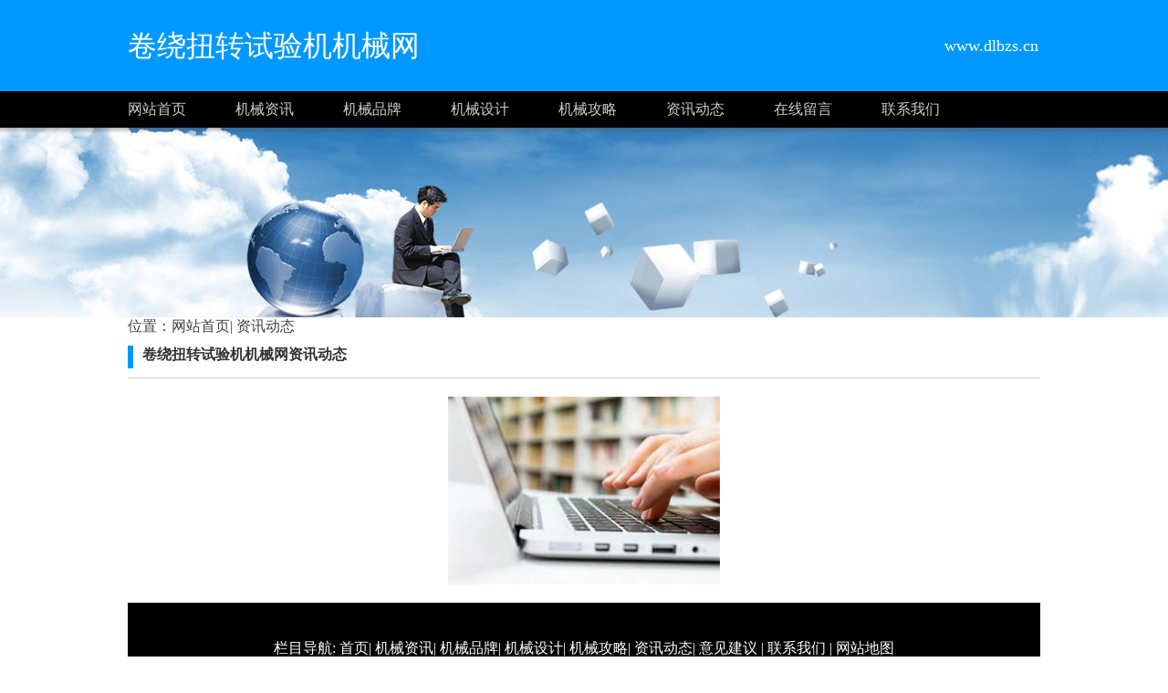

--- FILE ---
content_type: text/html;charset=UTF-8
request_url: http://www.dlbzs.cn/zixun.html
body_size: 4784
content:




































<html>
<head>
<meta http-equiv="Content-Type" content="text/html; charset=utf-8" />

<title>资讯动态-卷绕扭转试验机_扭转试验机_传动轴扭转疲劳试验机报价/厂家价格/生产制造商</title>

<link rel="stylesheet" href="//rcvip2.kuaimi.cc/static/kmsite-ty1/css/style.css" type="text/css" />

	
	
		<link rel="shortcut icon" href="//rcvip2.kuaimi.cc/static/favicon.ico">
	



 
<meta name="decorator" content="cms_default_kmty1"/>

<meta name="keywords" content="卷绕扭转试验机机械网,卷绕扭转试验机机械品牌,卷绕扭转试验机机械资讯,卷绕扭转试验机机械加盟,卷绕扭转试验机机械样品/>
<meta name="description" content="卷绕扭转试验机机械网www.dlbzs.cn是卷绕扭转试验机地区专业的机械行业网站。卷绕扭转试验机机械网为您提供卷绕扭转试验机机械产业资讯动态、卷绕扭转试验机机械品牌信息、卷绕扭转试验机机械商机信息、卷绕扭转试验机机械企业厂家名录、卷绕扭转试验机机械样品、图库、经销商等信息。卷绕扭转试验机找机械，就上卷绕扭转试验机机械网。"/>


</head>
<body>
<!-- top -->
<div class="top_box">
  <div class="mainbox">
      <div class="logoTxt">卷绕扭转试验机机械网</div>
      <div class="lxTel">
							   www.dlbzs.cn</div>
  </div>
</div>
<!-- top -->

<!-- nav -->
<div class="nav_box">
    <div class="mainbox">
     <div class="navlinks">
     <a href="/" class="">网站首页</a>
	 
	  
		 
			  <a href="ty-jixie.html">机械资讯</a>

			 
		 
			  <a href="ty-pinpai.html">机械品牌</a>

			 
		 
			  <a href="ty-sheji.html">机械设计</a>

			 
		 
			  <a href="ty-gonglue.html">机械攻略</a>

			 
     	 
	
	
	     <a href="zixun.html">资讯动态</a>
	     <a href="guestbook.html">在线留言</a>
     <a href="contact.html">联系我们</a>
     </div>
    </div>
</div>
<!-- nav -->

<!-- ban -->
<div class="ban_box" style="background-image: url(//rcvip2.kuaimi.cc/static/kmsite-fz1/images/news.jpg);"></div>
<!-- ban -->



<!-- about -->
<div class="mainbox">


<i class="fa fa-user-o"></i>位置：<a href="/">网站首页</a>|<a href="zixun.html" target="_blank">
					
					资讯动态
					</a>
<div class="navTitle"><i></i><b>卷绕扭转试验机机械网资讯动态</b></div>
<div class="kong20"></div>

<div align="center">


  
              
               
			  
			 	 <img src="//rcvip2.kuaimi.cc/static/common_images/kminfo1/11.jpg" alt="" >
			  
            
			
			

	
	
	
	
	
			
	
	
</div>
<div class="kong20"></div>
<!-- about -->
   

      








<!-- BOT -->
<div class="bot_box">

 栏目导航:
	   <a href="/">首页</a>|

		
		  
		 
			  <a href="ty-jixie.html">机械资讯</a>|

			 
		 
			  <a href="ty-pinpai.html">机械品牌</a>|

			 
		 
			  <a href="ty-sheji.html">机械设计</a>|

			 
		 
			  <a href="ty-gonglue.html">机械攻略</a>|

			 
     	 

	   <a href="zixun.html">资讯动态</a>|
	   
	
            <a href="/guestbook.html" >意见建议</a> | 
			<a href="/contact.html" >联系我们</a> | 
	   <a href="/sitemap.xml" >网站地图</a> <br />
2023 版权所有 &copy; 卷绕扭转试验机机械网&nbsp;&nbsp;<a href="http://www.dlbzs.cn" > http://www.dlbzs.cn</a>
   


 
	    
			 </div>
			
	   
<!-- BOT -->

<!-- BAIDU  360 -->
<script>(function(){var bp=document.createElement('script');var curProtocol=window.location.protocol.split(':')[0];if(curProtocol === 'https'){bp.src = 'https://zz.bdstatic.com/linksubmit/push.js';}else{bp.src = 'http://push.zhanzhang.baidu.com/push.js';}var s=document.getElementsByTagName("script")[0];s.parentNode.insertBefore(bp,s);})();</script>
	<script>(function(){var src="https://jspassport.ssl.qhimg.com/11.0.1.js?d182b3f28525f2db83acfaaf6e696dba";document.write('<script src="'+src+'" id="sozz"><\/script>')})();</script>
<!-- BAIDU -->

 <center><font color="#000000"><p>
	卷绕扭转试验机机械网www.dlbzs.cn是卷绕扭转试验机地区专业的机械行业网站。卷绕扭转试验机机械网为您提供卷绕扭转试验机机械产业资讯动态、卷绕扭转试验机机械品牌信息、卷绕扭转试验机机械商机信息、卷绕扭转试验机机械企业厂家名录、卷绕扭转试验机机械样品、图库、经销商等信息。卷绕扭转试验机找机械，就上卷绕扭转试验机机械网。</p></font></center>
</body>
</html>

<div style="display:none">

  
    
    
  
  
  
  	

		
		
			
		
	
</div>
